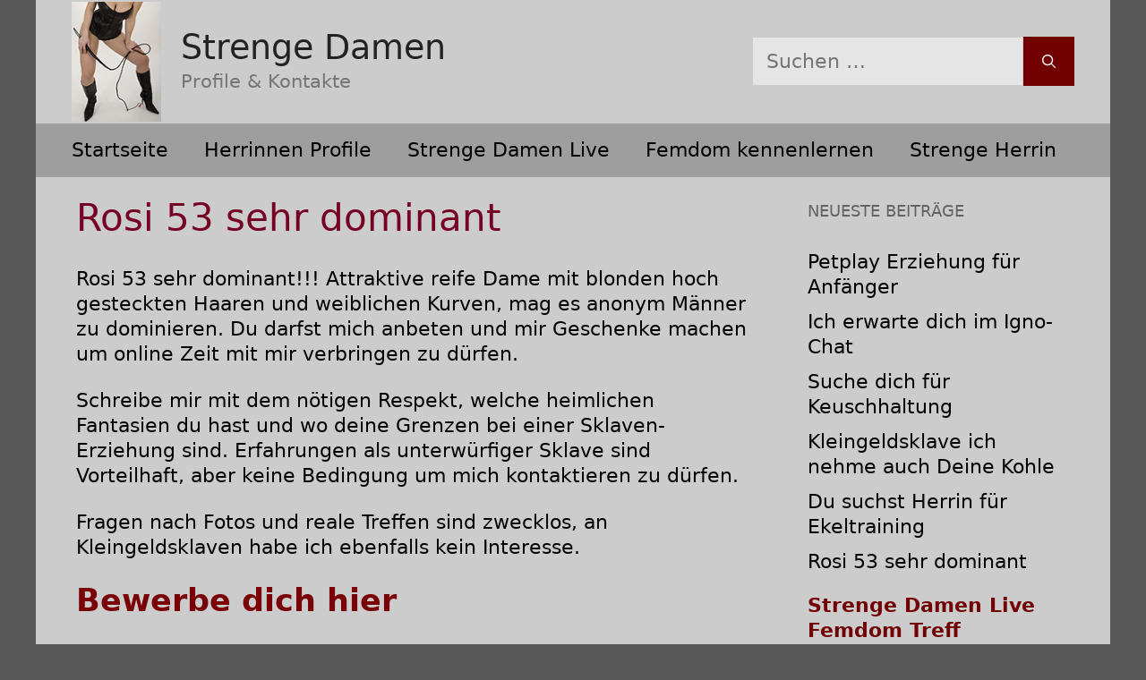

--- FILE ---
content_type: text/html; charset=UTF-8
request_url: https://www.strengedamen.com/rosi-53-sehr-dominant/
body_size: 14378
content:
<!DOCTYPE html>
<html lang="de">
<head>
	<meta charset="UTF-8">
	<title>Rosi 53 sehr dominant &#8211; Strenge Damen</title>
<meta name='robots' content='max-image-preview:large' />
<meta name="viewport" content="width=device-width, initial-scale=1"><link rel="alternate" type="application/rss+xml" title="Strenge Damen &raquo; Feed" href="https://www.strengedamen.com/feed/" />
<link rel="alternate" type="application/rss+xml" title="Strenge Damen &raquo; Kommentar-Feed" href="https://www.strengedamen.com/comments/feed/" />
<link rel="alternate" type="application/rss+xml" title="Strenge Damen &raquo; Kommentar-Feed zu Rosi 53 sehr dominant" href="https://www.strengedamen.com/rosi-53-sehr-dominant/feed/" />
<link rel="alternate" title="oEmbed (JSON)" type="application/json+oembed" href="https://www.strengedamen.com/wp-json/oembed/1.0/embed?url=https%3A%2F%2Fwww.strengedamen.com%2Frosi-53-sehr-dominant%2F" />
<link rel="alternate" title="oEmbed (XML)" type="text/xml+oembed" href="https://www.strengedamen.com/wp-json/oembed/1.0/embed?url=https%3A%2F%2Fwww.strengedamen.com%2Frosi-53-sehr-dominant%2F&#038;format=xml" />
<style id='wp-img-auto-sizes-contain-inline-css'>
img:is([sizes=auto i],[sizes^="auto," i]){contain-intrinsic-size:3000px 1500px}
/*# sourceURL=wp-img-auto-sizes-contain-inline-css */
</style>
<style id='wp-emoji-styles-inline-css'>

	img.wp-smiley, img.emoji {
		display: inline !important;
		border: none !important;
		box-shadow: none !important;
		height: 1em !important;
		width: 1em !important;
		margin: 0 0.07em !important;
		vertical-align: -0.1em !important;
		background: none !important;
		padding: 0 !important;
	}
/*# sourceURL=wp-emoji-styles-inline-css */
</style>
<style id='wp-block-library-inline-css'>
:root{--wp-block-synced-color:#7a00df;--wp-block-synced-color--rgb:122,0,223;--wp-bound-block-color:var(--wp-block-synced-color);--wp-editor-canvas-background:#ddd;--wp-admin-theme-color:#007cba;--wp-admin-theme-color--rgb:0,124,186;--wp-admin-theme-color-darker-10:#006ba1;--wp-admin-theme-color-darker-10--rgb:0,107,160.5;--wp-admin-theme-color-darker-20:#005a87;--wp-admin-theme-color-darker-20--rgb:0,90,135;--wp-admin-border-width-focus:2px}@media (min-resolution:192dpi){:root{--wp-admin-border-width-focus:1.5px}}.wp-element-button{cursor:pointer}:root .has-very-light-gray-background-color{background-color:#eee}:root .has-very-dark-gray-background-color{background-color:#313131}:root .has-very-light-gray-color{color:#eee}:root .has-very-dark-gray-color{color:#313131}:root .has-vivid-green-cyan-to-vivid-cyan-blue-gradient-background{background:linear-gradient(135deg,#00d084,#0693e3)}:root .has-purple-crush-gradient-background{background:linear-gradient(135deg,#34e2e4,#4721fb 50%,#ab1dfe)}:root .has-hazy-dawn-gradient-background{background:linear-gradient(135deg,#faaca8,#dad0ec)}:root .has-subdued-olive-gradient-background{background:linear-gradient(135deg,#fafae1,#67a671)}:root .has-atomic-cream-gradient-background{background:linear-gradient(135deg,#fdd79a,#004a59)}:root .has-nightshade-gradient-background{background:linear-gradient(135deg,#330968,#31cdcf)}:root .has-midnight-gradient-background{background:linear-gradient(135deg,#020381,#2874fc)}:root{--wp--preset--font-size--normal:16px;--wp--preset--font-size--huge:42px}.has-regular-font-size{font-size:1em}.has-larger-font-size{font-size:2.625em}.has-normal-font-size{font-size:var(--wp--preset--font-size--normal)}.has-huge-font-size{font-size:var(--wp--preset--font-size--huge)}.has-text-align-center{text-align:center}.has-text-align-left{text-align:left}.has-text-align-right{text-align:right}.has-fit-text{white-space:nowrap!important}#end-resizable-editor-section{display:none}.aligncenter{clear:both}.items-justified-left{justify-content:flex-start}.items-justified-center{justify-content:center}.items-justified-right{justify-content:flex-end}.items-justified-space-between{justify-content:space-between}.screen-reader-text{border:0;clip-path:inset(50%);height:1px;margin:-1px;overflow:hidden;padding:0;position:absolute;width:1px;word-wrap:normal!important}.screen-reader-text:focus{background-color:#ddd;clip-path:none;color:#444;display:block;font-size:1em;height:auto;left:5px;line-height:normal;padding:15px 23px 14px;text-decoration:none;top:5px;width:auto;z-index:100000}html :where(.has-border-color){border-style:solid}html :where([style*=border-top-color]){border-top-style:solid}html :where([style*=border-right-color]){border-right-style:solid}html :where([style*=border-bottom-color]){border-bottom-style:solid}html :where([style*=border-left-color]){border-left-style:solid}html :where([style*=border-width]){border-style:solid}html :where([style*=border-top-width]){border-top-style:solid}html :where([style*=border-right-width]){border-right-style:solid}html :where([style*=border-bottom-width]){border-bottom-style:solid}html :where([style*=border-left-width]){border-left-style:solid}html :where(img[class*=wp-image-]){height:auto;max-width:100%}:where(figure){margin:0 0 1em}html :where(.is-position-sticky){--wp-admin--admin-bar--position-offset:var(--wp-admin--admin-bar--height,0px)}@media screen and (max-width:600px){html :where(.is-position-sticky){--wp-admin--admin-bar--position-offset:0px}}

/*# sourceURL=wp-block-library-inline-css */
</style><style id='global-styles-inline-css'>
:root{--wp--preset--aspect-ratio--square: 1;--wp--preset--aspect-ratio--4-3: 4/3;--wp--preset--aspect-ratio--3-4: 3/4;--wp--preset--aspect-ratio--3-2: 3/2;--wp--preset--aspect-ratio--2-3: 2/3;--wp--preset--aspect-ratio--16-9: 16/9;--wp--preset--aspect-ratio--9-16: 9/16;--wp--preset--color--black: #000000;--wp--preset--color--cyan-bluish-gray: #abb8c3;--wp--preset--color--white: #ffffff;--wp--preset--color--pale-pink: #f78da7;--wp--preset--color--vivid-red: #cf2e2e;--wp--preset--color--luminous-vivid-orange: #ff6900;--wp--preset--color--luminous-vivid-amber: #fcb900;--wp--preset--color--light-green-cyan: #7bdcb5;--wp--preset--color--vivid-green-cyan: #00d084;--wp--preset--color--pale-cyan-blue: #8ed1fc;--wp--preset--color--vivid-cyan-blue: #0693e3;--wp--preset--color--vivid-purple: #9b51e0;--wp--preset--color--contrast: var(--contrast);--wp--preset--color--contrast-2: var(--contrast-2);--wp--preset--color--contrast-3: var(--contrast-3);--wp--preset--color--base: var(--base);--wp--preset--color--base-2: var(--base-2);--wp--preset--color--base-3: var(--base-3);--wp--preset--color--accent: var(--accent);--wp--preset--gradient--vivid-cyan-blue-to-vivid-purple: linear-gradient(135deg,rgb(6,147,227) 0%,rgb(155,81,224) 100%);--wp--preset--gradient--light-green-cyan-to-vivid-green-cyan: linear-gradient(135deg,rgb(122,220,180) 0%,rgb(0,208,130) 100%);--wp--preset--gradient--luminous-vivid-amber-to-luminous-vivid-orange: linear-gradient(135deg,rgb(252,185,0) 0%,rgb(255,105,0) 100%);--wp--preset--gradient--luminous-vivid-orange-to-vivid-red: linear-gradient(135deg,rgb(255,105,0) 0%,rgb(207,46,46) 100%);--wp--preset--gradient--very-light-gray-to-cyan-bluish-gray: linear-gradient(135deg,rgb(238,238,238) 0%,rgb(169,184,195) 100%);--wp--preset--gradient--cool-to-warm-spectrum: linear-gradient(135deg,rgb(74,234,220) 0%,rgb(151,120,209) 20%,rgb(207,42,186) 40%,rgb(238,44,130) 60%,rgb(251,105,98) 80%,rgb(254,248,76) 100%);--wp--preset--gradient--blush-light-purple: linear-gradient(135deg,rgb(255,206,236) 0%,rgb(152,150,240) 100%);--wp--preset--gradient--blush-bordeaux: linear-gradient(135deg,rgb(254,205,165) 0%,rgb(254,45,45) 50%,rgb(107,0,62) 100%);--wp--preset--gradient--luminous-dusk: linear-gradient(135deg,rgb(255,203,112) 0%,rgb(199,81,192) 50%,rgb(65,88,208) 100%);--wp--preset--gradient--pale-ocean: linear-gradient(135deg,rgb(255,245,203) 0%,rgb(182,227,212) 50%,rgb(51,167,181) 100%);--wp--preset--gradient--electric-grass: linear-gradient(135deg,rgb(202,248,128) 0%,rgb(113,206,126) 100%);--wp--preset--gradient--midnight: linear-gradient(135deg,rgb(2,3,129) 0%,rgb(40,116,252) 100%);--wp--preset--font-size--small: 13px;--wp--preset--font-size--medium: 20px;--wp--preset--font-size--large: 36px;--wp--preset--font-size--x-large: 42px;--wp--preset--spacing--20: 0.44rem;--wp--preset--spacing--30: 0.67rem;--wp--preset--spacing--40: 1rem;--wp--preset--spacing--50: 1.5rem;--wp--preset--spacing--60: 2.25rem;--wp--preset--spacing--70: 3.38rem;--wp--preset--spacing--80: 5.06rem;--wp--preset--shadow--natural: 6px 6px 9px rgba(0, 0, 0, 0.2);--wp--preset--shadow--deep: 12px 12px 50px rgba(0, 0, 0, 0.4);--wp--preset--shadow--sharp: 6px 6px 0px rgba(0, 0, 0, 0.2);--wp--preset--shadow--outlined: 6px 6px 0px -3px rgb(255, 255, 255), 6px 6px rgb(0, 0, 0);--wp--preset--shadow--crisp: 6px 6px 0px rgb(0, 0, 0);}:where(.is-layout-flex){gap: 0.5em;}:where(.is-layout-grid){gap: 0.5em;}body .is-layout-flex{display: flex;}.is-layout-flex{flex-wrap: wrap;align-items: center;}.is-layout-flex > :is(*, div){margin: 0;}body .is-layout-grid{display: grid;}.is-layout-grid > :is(*, div){margin: 0;}:where(.wp-block-columns.is-layout-flex){gap: 2em;}:where(.wp-block-columns.is-layout-grid){gap: 2em;}:where(.wp-block-post-template.is-layout-flex){gap: 1.25em;}:where(.wp-block-post-template.is-layout-grid){gap: 1.25em;}.has-black-color{color: var(--wp--preset--color--black) !important;}.has-cyan-bluish-gray-color{color: var(--wp--preset--color--cyan-bluish-gray) !important;}.has-white-color{color: var(--wp--preset--color--white) !important;}.has-pale-pink-color{color: var(--wp--preset--color--pale-pink) !important;}.has-vivid-red-color{color: var(--wp--preset--color--vivid-red) !important;}.has-luminous-vivid-orange-color{color: var(--wp--preset--color--luminous-vivid-orange) !important;}.has-luminous-vivid-amber-color{color: var(--wp--preset--color--luminous-vivid-amber) !important;}.has-light-green-cyan-color{color: var(--wp--preset--color--light-green-cyan) !important;}.has-vivid-green-cyan-color{color: var(--wp--preset--color--vivid-green-cyan) !important;}.has-pale-cyan-blue-color{color: var(--wp--preset--color--pale-cyan-blue) !important;}.has-vivid-cyan-blue-color{color: var(--wp--preset--color--vivid-cyan-blue) !important;}.has-vivid-purple-color{color: var(--wp--preset--color--vivid-purple) !important;}.has-black-background-color{background-color: var(--wp--preset--color--black) !important;}.has-cyan-bluish-gray-background-color{background-color: var(--wp--preset--color--cyan-bluish-gray) !important;}.has-white-background-color{background-color: var(--wp--preset--color--white) !important;}.has-pale-pink-background-color{background-color: var(--wp--preset--color--pale-pink) !important;}.has-vivid-red-background-color{background-color: var(--wp--preset--color--vivid-red) !important;}.has-luminous-vivid-orange-background-color{background-color: var(--wp--preset--color--luminous-vivid-orange) !important;}.has-luminous-vivid-amber-background-color{background-color: var(--wp--preset--color--luminous-vivid-amber) !important;}.has-light-green-cyan-background-color{background-color: var(--wp--preset--color--light-green-cyan) !important;}.has-vivid-green-cyan-background-color{background-color: var(--wp--preset--color--vivid-green-cyan) !important;}.has-pale-cyan-blue-background-color{background-color: var(--wp--preset--color--pale-cyan-blue) !important;}.has-vivid-cyan-blue-background-color{background-color: var(--wp--preset--color--vivid-cyan-blue) !important;}.has-vivid-purple-background-color{background-color: var(--wp--preset--color--vivid-purple) !important;}.has-black-border-color{border-color: var(--wp--preset--color--black) !important;}.has-cyan-bluish-gray-border-color{border-color: var(--wp--preset--color--cyan-bluish-gray) !important;}.has-white-border-color{border-color: var(--wp--preset--color--white) !important;}.has-pale-pink-border-color{border-color: var(--wp--preset--color--pale-pink) !important;}.has-vivid-red-border-color{border-color: var(--wp--preset--color--vivid-red) !important;}.has-luminous-vivid-orange-border-color{border-color: var(--wp--preset--color--luminous-vivid-orange) !important;}.has-luminous-vivid-amber-border-color{border-color: var(--wp--preset--color--luminous-vivid-amber) !important;}.has-light-green-cyan-border-color{border-color: var(--wp--preset--color--light-green-cyan) !important;}.has-vivid-green-cyan-border-color{border-color: var(--wp--preset--color--vivid-green-cyan) !important;}.has-pale-cyan-blue-border-color{border-color: var(--wp--preset--color--pale-cyan-blue) !important;}.has-vivid-cyan-blue-border-color{border-color: var(--wp--preset--color--vivid-cyan-blue) !important;}.has-vivid-purple-border-color{border-color: var(--wp--preset--color--vivid-purple) !important;}.has-vivid-cyan-blue-to-vivid-purple-gradient-background{background: var(--wp--preset--gradient--vivid-cyan-blue-to-vivid-purple) !important;}.has-light-green-cyan-to-vivid-green-cyan-gradient-background{background: var(--wp--preset--gradient--light-green-cyan-to-vivid-green-cyan) !important;}.has-luminous-vivid-amber-to-luminous-vivid-orange-gradient-background{background: var(--wp--preset--gradient--luminous-vivid-amber-to-luminous-vivid-orange) !important;}.has-luminous-vivid-orange-to-vivid-red-gradient-background{background: var(--wp--preset--gradient--luminous-vivid-orange-to-vivid-red) !important;}.has-very-light-gray-to-cyan-bluish-gray-gradient-background{background: var(--wp--preset--gradient--very-light-gray-to-cyan-bluish-gray) !important;}.has-cool-to-warm-spectrum-gradient-background{background: var(--wp--preset--gradient--cool-to-warm-spectrum) !important;}.has-blush-light-purple-gradient-background{background: var(--wp--preset--gradient--blush-light-purple) !important;}.has-blush-bordeaux-gradient-background{background: var(--wp--preset--gradient--blush-bordeaux) !important;}.has-luminous-dusk-gradient-background{background: var(--wp--preset--gradient--luminous-dusk) !important;}.has-pale-ocean-gradient-background{background: var(--wp--preset--gradient--pale-ocean) !important;}.has-electric-grass-gradient-background{background: var(--wp--preset--gradient--electric-grass) !important;}.has-midnight-gradient-background{background: var(--wp--preset--gradient--midnight) !important;}.has-small-font-size{font-size: var(--wp--preset--font-size--small) !important;}.has-medium-font-size{font-size: var(--wp--preset--font-size--medium) !important;}.has-large-font-size{font-size: var(--wp--preset--font-size--large) !important;}.has-x-large-font-size{font-size: var(--wp--preset--font-size--x-large) !important;}
/*# sourceURL=global-styles-inline-css */
</style>

<style id='classic-theme-styles-inline-css'>
/*! This file is auto-generated */
.wp-block-button__link{color:#fff;background-color:#32373c;border-radius:9999px;box-shadow:none;text-decoration:none;padding:calc(.667em + 2px) calc(1.333em + 2px);font-size:1.125em}.wp-block-file__button{background:#32373c;color:#fff;text-decoration:none}
/*# sourceURL=/wp-includes/css/classic-themes.min.css */
</style>
<link rel='stylesheet' id='generate-comments-css' href='https://www.strengedamen.com/wp-content/themes/generatepress/assets/css/components/comments.min.css?ver=3.6.0' media='all' />
<link rel='stylesheet' id='generate-style-css' href='https://www.strengedamen.com/wp-content/themes/generatepress/assets/css/main.min.css?ver=3.6.0' media='all' />
<style id='generate-style-inline-css'>
body{background-color:#575757;color:#020202;}a{color:#1e73be;}a:hover, a:focus, a:active{color:#000000;}.wp-block-group__inner-container{max-width:1200px;margin-left:auto;margin-right:auto;}.site-header .header-image{width:100px;}.generate-back-to-top{font-size:20px;border-radius:3px;position:fixed;bottom:30px;right:30px;line-height:40px;width:40px;text-align:center;z-index:10;transition:opacity 300ms ease-in-out;opacity:0.1;transform:translateY(1000px);}.generate-back-to-top__show{opacity:1;transform:translateY(0);}:root{--contrast:#222222;--contrast-2:#575760;--contrast-3:#b2b2be;--base:#f0f0f0;--base-2:#f7f8f9;--base-3:#ffffff;--accent:#1e73be;}:root .has-contrast-color{color:var(--contrast);}:root .has-contrast-background-color{background-color:var(--contrast);}:root .has-contrast-2-color{color:var(--contrast-2);}:root .has-contrast-2-background-color{background-color:var(--contrast-2);}:root .has-contrast-3-color{color:var(--contrast-3);}:root .has-contrast-3-background-color{background-color:var(--contrast-3);}:root .has-base-color{color:var(--base);}:root .has-base-background-color{background-color:var(--base);}:root .has-base-2-color{color:var(--base-2);}:root .has-base-2-background-color{background-color:var(--base-2);}:root .has-base-3-color{color:var(--base-3);}:root .has-base-3-background-color{background-color:var(--base-3);}:root .has-accent-color{color:var(--accent);}:root .has-accent-background-color{background-color:var(--accent);}body, button, input, select, textarea{font-family:-apple-system, system-ui, BlinkMacSystemFont, "Segoe UI", Helvetica, Arial, sans-serif, "Apple Color Emoji", "Segoe UI Emoji", "Segoe UI Symbol";font-size:22px;}body{line-height:1.3;}p{margin-bottom:1.1em;}.entry-content > [class*="wp-block-"]:not(:last-child):not(.wp-block-heading){margin-bottom:1.1em;}.main-title{font-weight:normal;font-size:38px;}.site-description{font-size:21px;}.main-navigation a, .menu-toggle{font-size:22px;}.main-navigation .menu-bar-items{font-size:22px;}.main-navigation .main-nav ul ul li a{font-size:19px;}.widget-title{font-weight:500;text-transform:uppercase;font-size:18px;}.sidebar .widget, .footer-widgets .widget{font-size:22px;}button:not(.menu-toggle),html input[type="button"],input[type="reset"],input[type="submit"],.button,.wp-block-button .wp-block-button__link{font-size:22px;}.site-info{font-size:22px;}@media (max-width:768px){.main-title{font-size:20px;}h1{font-size:31px;}h2{font-size:27px;}h3{font-size:24px;}h4{font-size:22px;}h5{font-size:19px;}}.top-bar{background-color:#636363;color:#ffffff;}.top-bar a{color:#ffffff;}.top-bar a:hover{color:#303030;}.site-header{background-color:#cccccc;}.main-title a,.main-title a:hover{color:#222222;}.site-description{color:#757575;}.main-navigation,.main-navigation ul ul{background-color:#9e9e9e;}.main-navigation .main-nav ul li a, .main-navigation .menu-toggle, .main-navigation .menu-bar-items{color:#020202;}.main-navigation .main-nav ul li:not([class*="current-menu-"]):hover > a, .main-navigation .main-nav ul li:not([class*="current-menu-"]):focus > a, .main-navigation .main-nav ul li.sfHover:not([class*="current-menu-"]) > a, .main-navigation .menu-bar-item:hover > a, .main-navigation .menu-bar-item.sfHover > a{color:#7c0018;background-color:#8e8e8e;}button.menu-toggle:hover,button.menu-toggle:focus{color:#020202;}.main-navigation .main-nav ul li[class*="current-menu-"] > a{color:#020202;background-color:#9e9e9e;}.navigation-search input[type="search"],.navigation-search input[type="search"]:active, .navigation-search input[type="search"]:focus, .main-navigation .main-nav ul li.search-item.active > a, .main-navigation .menu-bar-items .search-item.active > a{color:#7c0018;background-color:#8e8e8e;}.main-navigation ul ul{background-color:#eaeaea;}.main-navigation .main-nav ul ul li a{color:#515151;}.main-navigation .main-nav ul ul li:not([class*="current-menu-"]):hover > a,.main-navigation .main-nav ul ul li:not([class*="current-menu-"]):focus > a, .main-navigation .main-nav ul ul li.sfHover:not([class*="current-menu-"]) > a{color:#7a8896;background-color:#eaeaea;}.main-navigation .main-nav ul ul li[class*="current-menu-"] > a{color:#7a8896;background-color:#eaeaea;}.separate-containers .inside-article, .separate-containers .comments-area, .separate-containers .page-header, .one-container .container, .separate-containers .paging-navigation, .inside-page-header{color:#020202;background-color:#cccccc;}.inside-article a,.paging-navigation a,.comments-area a,.page-header a{color:#7a0105;}.inside-article a:hover,.paging-navigation a:hover,.comments-area a:hover,.page-header a:hover{color:#515151;}.entry-header h1,.page-header h1{color:#750023;}.entry-title a{color:#222222;}.entry-title a:hover{color:#55555e;}.entry-meta{color:#595959;}.entry-meta a{color:#686868;}.entry-meta a:hover{color:#7a0105;}h1{color:#3d3d3d;}h2{color:#3f3f3f;}h3{color:#3d3d3d;}h4{color:#3f3f3f;}h5{color:#282828;}.sidebar .widget{color:#020202;background-color:#cccccc;}.sidebar .widget a{color:#020202;}.sidebar .widget a:hover{color:#7a0105;}.sidebar .widget .widget-title{color:#636363;}.footer-widgets{color:#141414;background-color:#9e9e9e;}.footer-widgets .widget-title{color:#000000;}.site-info{color:#212121;background-color:#9e9e9e;}.site-info a{color:#ffffff;}.site-info a:hover{color:#d3d3d3;}.footer-bar .widget_nav_menu .current-menu-item a{color:#d3d3d3;}input[type="text"],input[type="email"],input[type="url"],input[type="password"],input[type="search"],input[type="tel"],input[type="number"],textarea,select{color:#666666;background-color:#e5e5e5;border-color:#cccccc;}input[type="text"]:focus,input[type="email"]:focus,input[type="url"]:focus,input[type="password"]:focus,input[type="search"]:focus,input[type="tel"]:focus,input[type="number"]:focus,textarea:focus,select:focus{color:#666666;background-color:#ededed;border-color:#bfbfbf;}button,html input[type="button"],input[type="reset"],input[type="submit"],a.button,a.wp-block-button__link:not(.has-background){color:#ffffff;background-color:#720003;}button:hover,html input[type="button"]:hover,input[type="reset"]:hover,input[type="submit"]:hover,a.button:hover,button:focus,html input[type="button"]:focus,input[type="reset"]:focus,input[type="submit"]:focus,a.button:focus,a.wp-block-button__link:not(.has-background):active,a.wp-block-button__link:not(.has-background):focus,a.wp-block-button__link:not(.has-background):hover{color:#ffffff;background-color:#71707c;}a.generate-back-to-top{background-color:#9e9e9e;color:#ffffff;}a.generate-back-to-top:hover,a.generate-back-to-top:focus{background-color:rgba(216,216,216,0.6);color:#ffffff;}:root{--gp-search-modal-bg-color:var(--base-3);--gp-search-modal-text-color:var(--contrast);--gp-search-modal-overlay-bg-color:rgba(0,0,0,0.2);}@media (max-width: 768px){.main-navigation .menu-bar-item:hover > a, .main-navigation .menu-bar-item.sfHover > a{background:none;color:#020202;}}.inside-header{padding:2px 40px 2px 40px;}.nav-below-header .main-navigation .inside-navigation.grid-container, .nav-above-header .main-navigation .inside-navigation.grid-container{padding:0px 20px 0px 20px;}.separate-containers .inside-article, .separate-containers .comments-area, .separate-containers .page-header, .separate-containers .paging-navigation, .one-container .site-content, .inside-page-header{padding:21px 35px 24px 45px;}.site-main .wp-block-group__inner-container{padding:21px 35px 24px 45px;}.separate-containers .paging-navigation{padding-top:20px;padding-bottom:20px;}.entry-content .alignwide, body:not(.no-sidebar) .entry-content .alignfull{margin-left:-45px;width:calc(100% + 80px);max-width:calc(100% + 80px);}.one-container.right-sidebar .site-main,.one-container.both-right .site-main{margin-right:35px;}.one-container.left-sidebar .site-main,.one-container.both-left .site-main{margin-left:45px;}.one-container.both-sidebars .site-main{margin:0px 35px 0px 45px;}.sidebar .widget, .page-header, .widget-area .main-navigation, .site-main > *{margin-bottom:3px;}.separate-containers .site-main{margin:3px;}.both-right .inside-left-sidebar,.both-left .inside-left-sidebar{margin-right:1px;}.both-right .inside-right-sidebar,.both-left .inside-right-sidebar{margin-left:1px;}.one-container.archive .post:not(:last-child):not(.is-loop-template-item), .one-container.blog .post:not(:last-child):not(.is-loop-template-item){padding-bottom:24px;}.separate-containers .featured-image{margin-top:3px;}.separate-containers .inside-right-sidebar, .separate-containers .inside-left-sidebar{margin-top:3px;margin-bottom:3px;}.rtl .menu-item-has-children .dropdown-menu-toggle{padding-left:20px;}.rtl .main-navigation .main-nav ul li.menu-item-has-children > a{padding-right:20px;}.widget-area .widget{padding:3px 19px 15px 33px;}@media (max-width:768px){.separate-containers .inside-article, .separate-containers .comments-area, .separate-containers .page-header, .separate-containers .paging-navigation, .one-container .site-content, .inside-page-header{padding:30px;}.site-main .wp-block-group__inner-container{padding:30px;}.inside-top-bar{padding-right:30px;padding-left:30px;}.inside-header{padding-right:30px;padding-left:30px;}.widget-area .widget{padding-top:30px;padding-right:30px;padding-bottom:30px;padding-left:30px;}.footer-widgets-container{padding-top:30px;padding-right:30px;padding-bottom:30px;padding-left:30px;}.inside-site-info{padding-right:30px;padding-left:30px;}.entry-content .alignwide, body:not(.no-sidebar) .entry-content .alignfull{margin-left:-30px;width:calc(100% + 60px);max-width:calc(100% + 60px);}.one-container .site-main .paging-navigation{margin-bottom:3px;}}/* End cached CSS */.is-right-sidebar{width:30%;}.is-left-sidebar{width:30%;}.site-content .content-area{width:70%;}@media (max-width: 768px){.main-navigation .menu-toggle,.sidebar-nav-mobile:not(#sticky-placeholder){display:block;}.main-navigation ul,.gen-sidebar-nav,.main-navigation:not(.slideout-navigation):not(.toggled) .main-nav > ul,.has-inline-mobile-toggle #site-navigation .inside-navigation > *:not(.navigation-search):not(.main-nav){display:none;}.nav-align-right .inside-navigation,.nav-align-center .inside-navigation{justify-content:space-between;}}
.dynamic-author-image-rounded{border-radius:100%;}.dynamic-featured-image, .dynamic-author-image{vertical-align:middle;}.one-container.blog .dynamic-content-template:not(:last-child), .one-container.archive .dynamic-content-template:not(:last-child){padding-bottom:0px;}.dynamic-entry-excerpt > p:last-child{margin-bottom:0px;}
.navigation-branding .main-title{font-weight:normal;text-transform:none;font-size:38px;}@media (max-width: 768px){.navigation-branding .main-title{font-size:20px;}}
.post-image:not(:first-child), .page-content:not(:first-child), .entry-content:not(:first-child), .entry-summary:not(:first-child), footer.entry-meta{margin-top:1.3em;}.post-image-above-header .inside-article div.featured-image, .post-image-above-header .inside-article div.post-image{margin-bottom:1.3em;}
/*# sourceURL=generate-style-inline-css */
</style>
<link rel='stylesheet' id='generate-navigation-branding-css' href='https://www.strengedamen.com/wp-content/plugins/gp-premium/menu-plus/functions/css/navigation-branding-flex.min.css?ver=2.5.5' media='all' />
<style id='generate-navigation-branding-inline-css'>
@media (max-width: 768px){.site-header, #site-navigation, #sticky-navigation{display:none !important;opacity:0.0;}#mobile-header{display:block !important;width:100% !important;}#mobile-header .main-nav > ul{display:none;}#mobile-header.toggled .main-nav > ul, #mobile-header .menu-toggle, #mobile-header .mobile-bar-items{display:block;}#mobile-header .main-nav{-ms-flex:0 0 100%;flex:0 0 100%;-webkit-box-ordinal-group:5;-ms-flex-order:4;order:4;}}.main-navigation.has-branding .inside-navigation.grid-container, .main-navigation.has-branding.grid-container .inside-navigation:not(.grid-container){padding:0px 35px 0px 45px;}.main-navigation.has-branding:not(.grid-container) .inside-navigation:not(.grid-container) .navigation-branding{margin-left:10px;}.navigation-branding img, .site-logo.mobile-header-logo img{height:60px;width:auto;}.navigation-branding .main-title{line-height:60px;}@media (max-width: 768px){.main-navigation.has-branding.nav-align-center .menu-bar-items, .main-navigation.has-sticky-branding.navigation-stick.nav-align-center .menu-bar-items{margin-left:auto;}.navigation-branding{margin-right:auto;margin-left:10px;}.navigation-branding .main-title, .mobile-header-navigation .site-logo{margin-left:10px;}.main-navigation.has-branding .inside-navigation.grid-container{padding:0px;}}
/*# sourceURL=generate-navigation-branding-inline-css */
</style>
<link rel="https://api.w.org/" href="https://www.strengedamen.com/wp-json/" /><link rel="alternate" title="JSON" type="application/json" href="https://www.strengedamen.com/wp-json/wp/v2/posts/132" /><link rel="EditURI" type="application/rsd+xml" title="RSD" href="https://www.strengedamen.com/xmlrpc.php?rsd" />
<meta name="generator" content="WordPress 6.9" />
<link rel="canonical" href="https://www.strengedamen.com/rosi-53-sehr-dominant/" />
<link rel='shortlink' href='https://www.strengedamen.com/?p=132' />
<link rel="pingback" href="https://www.strengedamen.com/xmlrpc.php">
<style>.recentcomments a{display:inline !important;padding:0 !important;margin:0 !important;}</style><link rel="icon" href="https://www.strengedamen.com/wp-content/uploads/2021/04/cropped-strenge-damen-logo-32x32.jpg" sizes="32x32" />
<link rel="icon" href="https://www.strengedamen.com/wp-content/uploads/2021/04/cropped-strenge-damen-logo-192x192.jpg" sizes="192x192" />
<link rel="apple-touch-icon" href="https://www.strengedamen.com/wp-content/uploads/2021/04/cropped-strenge-damen-logo-180x180.jpg" />
<meta name="msapplication-TileImage" content="https://www.strengedamen.com/wp-content/uploads/2021/04/cropped-strenge-damen-logo-270x270.jpg" />
</head>

<body class="wp-singular post-template-default single single-post postid-132 single-format-standard wp-custom-logo wp-embed-responsive wp-theme-generatepress post-image-above-header post-image-aligned-center sticky-menu-fade mobile-header right-sidebar nav-below-header one-container header-aligned-left dropdown-hover" itemtype="https://schema.org/Blog" itemscope>
	<a class="screen-reader-text skip-link" href="#content" title="Zum Inhalt springen">Zum Inhalt springen</a>		<header class="site-header grid-container" id="masthead" aria-label="Website"  itemtype="https://schema.org/WPHeader" itemscope>
			<div class="inside-header grid-container">
				<div class="site-branding-container"><div class="site-logo">
					<a href="https://www.strengedamen.com/" rel="home">
						<img  class="header-image is-logo-image" alt="Strenge Damen" src="https://www.strengedamen.com/wp-content/uploads/2021/04/strenge-damen-logo.jpg" width="112" height="150" />
					</a>
				</div><div class="site-branding">
						<p class="main-title" itemprop="headline">
					<a href="https://www.strengedamen.com/" rel="home">Strenge Damen</a>
				</p>
						<p class="site-description" itemprop="description">Profile & Kontakte</p>
					</div></div>			<div class="header-widget">
				<aside id="search-3" class="widget inner-padding widget_search"><form method="get" class="search-form" action="https://www.strengedamen.com/">
	<label>
		<span class="screen-reader-text">Suche nach:</span>
		<input type="search" class="search-field" placeholder="Suchen …" value="" name="s" title="Suche nach:">
	</label>
	<button class="search-submit" aria-label="Suchen"><span class="gp-icon icon-search"><svg viewBox="0 0 512 512" aria-hidden="true" xmlns="http://www.w3.org/2000/svg" width="1em" height="1em"><path fill-rule="evenodd" clip-rule="evenodd" d="M208 48c-88.366 0-160 71.634-160 160s71.634 160 160 160 160-71.634 160-160S296.366 48 208 48zM0 208C0 93.125 93.125 0 208 0s208 93.125 208 208c0 48.741-16.765 93.566-44.843 129.024l133.826 134.018c9.366 9.379 9.355 24.575-.025 33.941-9.379 9.366-24.575 9.355-33.941-.025L337.238 370.987C301.747 399.167 256.839 416 208 416 93.125 416 0 322.875 0 208z" /></svg></span></button></form>
</aside>			</div>
						</div>
		</header>
				<nav id="mobile-header" itemtype="https://schema.org/SiteNavigationElement" itemscope class="main-navigation mobile-header-navigation">
			<div class="inside-navigation grid-container grid-parent">
									<button class="menu-toggle" aria-controls="mobile-menu" aria-expanded="false">
						<span class="gp-icon icon-menu-bars"><svg viewBox="0 0 512 512" aria-hidden="true" xmlns="http://www.w3.org/2000/svg" width="1em" height="1em"><path d="M0 96c0-13.255 10.745-24 24-24h464c13.255 0 24 10.745 24 24s-10.745 24-24 24H24c-13.255 0-24-10.745-24-24zm0 160c0-13.255 10.745-24 24-24h464c13.255 0 24 10.745 24 24s-10.745 24-24 24H24c-13.255 0-24-10.745-24-24zm0 160c0-13.255 10.745-24 24-24h464c13.255 0 24 10.745 24 24s-10.745 24-24 24H24c-13.255 0-24-10.745-24-24z" /></svg><svg viewBox="0 0 512 512" aria-hidden="true" xmlns="http://www.w3.org/2000/svg" width="1em" height="1em"><path d="M71.029 71.029c9.373-9.372 24.569-9.372 33.942 0L256 222.059l151.029-151.03c9.373-9.372 24.569-9.372 33.942 0 9.372 9.373 9.372 24.569 0 33.942L289.941 256l151.03 151.029c9.372 9.373 9.372 24.569 0 33.942-9.373 9.372-24.569 9.372-33.942 0L256 289.941l-151.029 151.03c-9.373 9.372-24.569 9.372-33.942 0-9.372-9.373-9.372-24.569 0-33.942L222.059 256 71.029 104.971c-9.372-9.373-9.372-24.569 0-33.942z" /></svg></span><span class="mobile-menu">Menü</span>					</button>
					<div id="mobile-menu" class="main-nav"><ul id="menu-me1" class=" menu sf-menu"><li id="menu-item-19" class="menu-item menu-item-type-post_type menu-item-object-page menu-item-home menu-item-19"><a href="https://www.strengedamen.com/">Startseite</a></li>
<li id="menu-item-83" class="menu-item menu-item-type-custom menu-item-object-custom menu-item-83"><a href="https://www.strengedamen.com/thema/herrinnen-profile/">Herrinnen Profile</a></li>
<li id="menu-item-33" class="menu-item menu-item-type-custom menu-item-object-custom menu-item-33"><a href="https://www.femdomtreff.com/femdom-kontakte-portal/">Strenge Damen Live</a></li>
<li id="menu-item-34" class="menu-item menu-item-type-custom menu-item-object-custom menu-item-34"><a href="https://www.femdomtreff.com/">Femdom kennenlernen</a></li>
<li id="menu-item-149" class="menu-item menu-item-type-custom menu-item-object-custom menu-item-149"><a href="https://www.femdomtreff.com/">Strenge Herrin</a></li>
</ul></div>			</div><!-- .inside-navigation -->
		</nav><!-- #site-navigation -->
				<nav class="main-navigation grid-container sub-menu-right" id="site-navigation" aria-label="Primär"  itemtype="https://schema.org/SiteNavigationElement" itemscope>
			<div class="inside-navigation grid-container">
								<button class="menu-toggle" aria-controls="primary-menu" aria-expanded="false">
					<span class="gp-icon icon-menu-bars"><svg viewBox="0 0 512 512" aria-hidden="true" xmlns="http://www.w3.org/2000/svg" width="1em" height="1em"><path d="M0 96c0-13.255 10.745-24 24-24h464c13.255 0 24 10.745 24 24s-10.745 24-24 24H24c-13.255 0-24-10.745-24-24zm0 160c0-13.255 10.745-24 24-24h464c13.255 0 24 10.745 24 24s-10.745 24-24 24H24c-13.255 0-24-10.745-24-24zm0 160c0-13.255 10.745-24 24-24h464c13.255 0 24 10.745 24 24s-10.745 24-24 24H24c-13.255 0-24-10.745-24-24z" /></svg><svg viewBox="0 0 512 512" aria-hidden="true" xmlns="http://www.w3.org/2000/svg" width="1em" height="1em"><path d="M71.029 71.029c9.373-9.372 24.569-9.372 33.942 0L256 222.059l151.029-151.03c9.373-9.372 24.569-9.372 33.942 0 9.372 9.373 9.372 24.569 0 33.942L289.941 256l151.03 151.029c9.372 9.373 9.372 24.569 0 33.942-9.373 9.372-24.569 9.372-33.942 0L256 289.941l-151.029 151.03c-9.373 9.372-24.569 9.372-33.942 0-9.372-9.373-9.372-24.569 0-33.942L222.059 256 71.029 104.971c-9.372-9.373-9.372-24.569 0-33.942z" /></svg></span><span class="mobile-menu">Menü</span>				</button>
				<div id="primary-menu" class="main-nav"><ul id="menu-me1-1" class=" menu sf-menu"><li class="menu-item menu-item-type-post_type menu-item-object-page menu-item-home menu-item-19"><a href="https://www.strengedamen.com/">Startseite</a></li>
<li class="menu-item menu-item-type-custom menu-item-object-custom menu-item-83"><a href="https://www.strengedamen.com/thema/herrinnen-profile/">Herrinnen Profile</a></li>
<li class="menu-item menu-item-type-custom menu-item-object-custom menu-item-33"><a href="https://www.femdomtreff.com/femdom-kontakte-portal/">Strenge Damen Live</a></li>
<li class="menu-item menu-item-type-custom menu-item-object-custom menu-item-34"><a href="https://www.femdomtreff.com/">Femdom kennenlernen</a></li>
<li class="menu-item menu-item-type-custom menu-item-object-custom menu-item-149"><a href="https://www.femdomtreff.com/">Strenge Herrin</a></li>
</ul></div>			</div>
		</nav>
		
	<div class="site grid-container container hfeed" id="page">
				<div class="site-content" id="content">
			
	<div class="content-area" id="primary">
		<main class="site-main" id="main">
			
<article id="post-132" class="post-132 post type-post status-publish format-standard hentry category-herrinnen-profile" itemtype="https://schema.org/CreativeWork" itemscope>
	<div class="inside-article">
					<header class="entry-header">
				<h1 class="entry-title" itemprop="headline">Rosi 53 sehr dominant</h1>			</header>
			
		<div class="entry-content" itemprop="text">
			<p>Rosi 53 sehr dominant!!! Attraktive reife Dame mit blonden hoch gesteckten Haaren und weiblichen Kurven, mag es anonym Männer zu dominieren. Du darfst mich anbeten und mir Geschenke machen um online Zeit mit mir verbringen zu dürfen. </p>
<p>Schreibe mir mit dem nötigen Respekt, welche heimlichen Fantasien du hast und wo deine Grenzen bei einer Sklaven-Erziehung sind. Erfahrungen als unterwürfiger Sklave sind Vorteilhaft, aber keine Bedingung um mich kontaktieren zu dürfen. </p>
<p>Fragen nach Fotos und reale Treffen sind zwecklos, an Kleingeldsklaven habe ich ebenfalls kein Interesse.</p>
<h2><strong> <a href="#respond" rel="nofollow">Bewerbe dich hier</a></strong></h2>
<p>&nbsp;</p>
<h3>Mehr Anzeigen Profile:</h3>
<ul class="similar-posts">
<li><a href="https://www.strengedamen.com/feminine-transen-herrin-hat-zeit-fuer-dich/" rel="bookmark" title="Feminine Transen Herrin hat Zeit für dich">Feminine Transen Herrin hat Zeit für dich</a></li>
<li><a href="https://www.strengedamen.com/lady-margret-online-erziehung-und-anleitungen/" rel="bookmark" title="Lady Margret Online-Erziehung und Anleitungen">Lady Margret Online-Erziehung und Anleitungen</a></li>
<li><a href="https://www.strengedamen.com/du-suchst-herrin-fuer-ekeltraining/" rel="bookmark" title="Du suchst Herrin für Ekeltraining">Du suchst Herrin für Ekeltraining</a></li>
<li><a href="https://www.strengedamen.com/rubensfrau-erzieht-dich/" rel="bookmark" title="Rubensfrau erzieht dich">Rubensfrau erzieht dich</a></li>
<li><a href="https://www.strengedamen.com/strenge-dame-ueber-50/" rel="bookmark" title="Strenge Dame über 50">Strenge Dame über 50</a></li>
</ul>
<p><!-- Similar Posts took 3.732 ms --></p>
		</div>

				<footer class="entry-meta" aria-label="Beitragsmeta">
			<span class="cat-links"><span class="gp-icon icon-categories"><svg viewBox="0 0 512 512" aria-hidden="true" xmlns="http://www.w3.org/2000/svg" width="1em" height="1em"><path d="M0 112c0-26.51 21.49-48 48-48h110.014a48 48 0 0143.592 27.907l12.349 26.791A16 16 0 00228.486 128H464c26.51 0 48 21.49 48 48v224c0 26.51-21.49 48-48 48H48c-26.51 0-48-21.49-48-48V112z" /></svg></span><span class="screen-reader-text">Kategorien </span><a href="https://www.strengedamen.com/thema/herrinnen-profile/" rel="category tag">Herrinnen Profile</a></span> 		<nav id="nav-below" class="post-navigation" aria-label="Beiträge">
			<div class="nav-previous"><span class="gp-icon icon-arrow-left"><svg viewBox="0 0 192 512" aria-hidden="true" xmlns="http://www.w3.org/2000/svg" width="1em" height="1em" fill-rule="evenodd" clip-rule="evenodd" stroke-linejoin="round" stroke-miterlimit="1.414"><path d="M178.425 138.212c0 2.265-1.133 4.813-2.832 6.512L64.276 256.001l111.317 111.277c1.7 1.7 2.832 4.247 2.832 6.513 0 2.265-1.133 4.813-2.832 6.512L161.43 394.46c-1.7 1.7-4.249 2.832-6.514 2.832-2.266 0-4.816-1.133-6.515-2.832L16.407 262.514c-1.699-1.7-2.832-4.248-2.832-6.513 0-2.265 1.133-4.813 2.832-6.512l131.994-131.947c1.7-1.699 4.249-2.831 6.515-2.831 2.265 0 4.815 1.132 6.514 2.831l14.163 14.157c1.7 1.7 2.832 3.965 2.832 6.513z" fill-rule="nonzero" /></svg></span><span class="prev"><a href="https://www.strengedamen.com/luxus-lady-sucht-rechnungssklaven/" rel="prev">Luxus Lady sucht Rechnungssklaven</a></span></div><div class="nav-next"><span class="gp-icon icon-arrow-right"><svg viewBox="0 0 192 512" aria-hidden="true" xmlns="http://www.w3.org/2000/svg" width="1em" height="1em" fill-rule="evenodd" clip-rule="evenodd" stroke-linejoin="round" stroke-miterlimit="1.414"><path d="M178.425 256.001c0 2.266-1.133 4.815-2.832 6.515L43.599 394.509c-1.7 1.7-4.248 2.833-6.514 2.833s-4.816-1.133-6.515-2.833l-14.163-14.162c-1.699-1.7-2.832-3.966-2.832-6.515 0-2.266 1.133-4.815 2.832-6.515l111.317-111.316L16.407 144.685c-1.699-1.7-2.832-4.249-2.832-6.515s1.133-4.815 2.832-6.515l14.163-14.162c1.7-1.7 4.249-2.833 6.515-2.833s4.815 1.133 6.514 2.833l131.994 131.993c1.7 1.7 2.832 4.249 2.832 6.515z" fill-rule="nonzero" /></svg></span><span class="next"><a href="https://www.strengedamen.com/du-suchst-herrin-fuer-ekeltraining/" rel="next">Du suchst Herrin für Ekeltraining</a></span></div>		</nav>
				</footer>
			</div>
</article>

			<div class="comments-area">
				<div id="comments">

	<h2 class="comments-title">8 Gedanken zu „Rosi 53 sehr dominant“</h2>
		<ol class="comment-list">
			
		<li id="comment-580" class="comment even thread-even depth-1">
			<article class="comment-body" id="div-comment-580"  itemtype="https://schema.org/Comment" itemscope>
				<footer class="comment-meta" aria-label="Kommentar-Meta">
										<div class="comment-author-info">
						<div class="comment-author vcard" itemprop="author" itemtype="https://schema.org/Person" itemscope>
							<cite itemprop="name" class="fn">Gunnar</cite>						</div>

													<div class="entry-meta comment-metadata">
								<a href="https://www.strengedamen.com/rosi-53-sehr-dominant/#comment-580">									<time datetime="2025-07-15T11:07:15+02:00" itemprop="datePublished">
										15. Juli 2025 um 11:07 Uhr									</time>
								</a>							</div>
												</div>

									</footer>

				<div class="comment-content" itemprop="text">
					<p>Herrin</p>
<p>Bin älter und sehr devot und suche strenge Online Erziehung</p>
<span class="reply"><a rel="nofollow" class="comment-reply-link" href="https://www.strengedamen.com/rosi-53-sehr-dominant/?replytocom=580#respond" data-commentid="580" data-postid="132" data-belowelement="div-comment-580" data-respondelement="respond" data-replyto="Auf Gunnar antworten" aria-label="Auf Gunnar antworten">Antworten</a></span>				</div>
			</article>
			</li><!-- #comment-## -->

		<li id="comment-494" class="comment odd alt thread-odd thread-alt depth-1">
			<article class="comment-body" id="div-comment-494"  itemtype="https://schema.org/Comment" itemscope>
				<footer class="comment-meta" aria-label="Kommentar-Meta">
										<div class="comment-author-info">
						<div class="comment-author vcard" itemprop="author" itemtype="https://schema.org/Person" itemscope>
							<cite itemprop="name" class="fn">reto</cite>						</div>

													<div class="entry-meta comment-metadata">
								<a href="https://www.strengedamen.com/rosi-53-sehr-dominant/#comment-494">									<time datetime="2024-08-18T15:39:36+02:00" itemprop="datePublished">
										18. August 2024 um 15:39 Uhr									</time>
								</a>							</div>
												</div>

									</footer>

				<div class="comment-content" itemprop="text">
					<p>Suche die strenge mollige Mami die mit können und Freude mein Popo zum glühen bringt. Würde mich mit Freude über Ihre Knie zu legen um die verdiente Strafe in empfang zu nehmen. Gibt es noch so liebe Frauen die mich Glücklich machen würden.? Warte auf eine liebe strenge Lady.</p>
<span class="reply"><a rel="nofollow" class="comment-reply-link" href="https://www.strengedamen.com/rosi-53-sehr-dominant/?replytocom=494#respond" data-commentid="494" data-postid="132" data-belowelement="div-comment-494" data-respondelement="respond" data-replyto="Auf reto antworten" aria-label="Auf reto antworten">Antworten</a></span>				</div>
			</article>
			</li><!-- #comment-## -->

		<li id="comment-363" class="comment even thread-even depth-1">
			<article class="comment-body" id="div-comment-363"  itemtype="https://schema.org/Comment" itemscope>
				<footer class="comment-meta" aria-label="Kommentar-Meta">
										<div class="comment-author-info">
						<div class="comment-author vcard" itemprop="author" itemtype="https://schema.org/Person" itemscope>
							<cite itemprop="name" class="fn">kurt</cite>						</div>

													<div class="entry-meta comment-metadata">
								<a href="https://www.strengedamen.com/rosi-53-sehr-dominant/#comment-363">									<time datetime="2024-02-08T18:49:19+01:00" itemprop="datePublished">
										8. Februar 2024 um 18:49 Uhr									</time>
								</a>							</div>
												</div>

									</footer>

				<div class="comment-content" itemprop="text">
					<p>ich bitte SIE mich als sklaven zu erziehen, IHR Alter mindestens 50 ich will als IHR Diener anfangen und iHR devoter sklave werden. ich wäre sehr glücklich und stolz wenn ich täglich lecken darf</p>
<span class="reply"><a rel="nofollow" class="comment-reply-link" href="https://www.strengedamen.com/rosi-53-sehr-dominant/?replytocom=363#respond" data-commentid="363" data-postid="132" data-belowelement="div-comment-363" data-respondelement="respond" data-replyto="Auf kurt antworten" aria-label="Auf kurt antworten">Antworten</a></span>				</div>
			</article>
			</li><!-- #comment-## -->

		<li id="comment-221" class="comment odd alt thread-odd thread-alt depth-1">
			<article class="comment-body" id="div-comment-221"  itemtype="https://schema.org/Comment" itemscope>
				<footer class="comment-meta" aria-label="Kommentar-Meta">
										<div class="comment-author-info">
						<div class="comment-author vcard" itemprop="author" itemtype="https://schema.org/Person" itemscope>
							<cite itemprop="name" class="fn">gunnar</cite>						</div>

													<div class="entry-meta comment-metadata">
								<a href="https://www.strengedamen.com/rosi-53-sehr-dominant/#comment-221">									<time datetime="2023-06-26T12:01:19+02:00" itemprop="datePublished">
										26. Juni 2023 um 12:01 Uhr									</time>
								</a>							</div>
												</div>

									</footer>

				<div class="comment-content" itemprop="text">
					<p>Herrin<br />
bin älter und würde gerne als online sklave dienen<br />
Bitte melde dich</p>
<span class="reply"><a rel="nofollow" class="comment-reply-link" href="https://www.strengedamen.com/rosi-53-sehr-dominant/?replytocom=221#respond" data-commentid="221" data-postid="132" data-belowelement="div-comment-221" data-respondelement="respond" data-replyto="Auf gunnar antworten" aria-label="Auf gunnar antworten">Antworten</a></span>				</div>
			</article>
			</li><!-- #comment-## -->

		<li id="comment-86" class="comment even thread-even depth-1">
			<article class="comment-body" id="div-comment-86"  itemtype="https://schema.org/Comment" itemscope>
				<footer class="comment-meta" aria-label="Kommentar-Meta">
										<div class="comment-author-info">
						<div class="comment-author vcard" itemprop="author" itemtype="https://schema.org/Person" itemscope>
							<cite itemprop="name" class="fn">Michael</cite>						</div>

													<div class="entry-meta comment-metadata">
								<a href="https://www.strengedamen.com/rosi-53-sehr-dominant/#comment-86">									<time datetime="2022-06-22T19:38:46+02:00" itemprop="datePublished">
										22. Juni 2022 um 19:38 Uhr									</time>
								</a>							</div>
												</div>

									</footer>

				<div class="comment-content" itemprop="text">
					<p>Gute Abend Herrin,</p>
<p>ich bin ein 66jähriger devoter Mann. Trotz meines Alters führe<br />
ich immer wieder meine Hand zum Penis und reibe ihn bis zum<br />
Orgasmus.</p>
<p>Meine bitte ist, dass Sie mich keusch halten, und meinen Penis wegschließen.</p>
<p>Mit devoten Grüßen</p>
<p>Michael</p>
<span class="reply"><a rel="nofollow" class="comment-reply-link" href="https://www.strengedamen.com/rosi-53-sehr-dominant/?replytocom=86#respond" data-commentid="86" data-postid="132" data-belowelement="div-comment-86" data-respondelement="respond" data-replyto="Auf Michael antworten" aria-label="Auf Michael antworten">Antworten</a></span>				</div>
			</article>
			</li><!-- #comment-## -->

		<li id="comment-79" class="comment odd alt thread-odd thread-alt depth-1">
			<article class="comment-body" id="div-comment-79"  itemtype="https://schema.org/Comment" itemscope>
				<footer class="comment-meta" aria-label="Kommentar-Meta">
										<div class="comment-author-info">
						<div class="comment-author vcard" itemprop="author" itemtype="https://schema.org/Person" itemscope>
							<cite itemprop="name" class="fn">Jerry9001</cite>						</div>

													<div class="entry-meta comment-metadata">
								<a href="https://www.strengedamen.com/rosi-53-sehr-dominant/#comment-79">									<time datetime="2022-05-25T15:20:41+02:00" itemprop="datePublished">
										25. Mai 2022 um 15:20 Uhr									</time>
								</a>							</div>
												</div>

									</footer>

				<div class="comment-content" itemprop="text">
					<p>Sehr geehrte Herrin<br />
Ich bin ein reifer devoter Mann und suche eine Herrin die mich erzieht</p>
<span class="reply"><a rel="nofollow" class="comment-reply-link" href="https://www.strengedamen.com/rosi-53-sehr-dominant/?replytocom=79#respond" data-commentid="79" data-postid="132" data-belowelement="div-comment-79" data-respondelement="respond" data-replyto="Auf Jerry9001 antworten" aria-label="Auf Jerry9001 antworten">Antworten</a></span>				</div>
			</article>
			</li><!-- #comment-## -->

		<li id="comment-44" class="comment even thread-even depth-1">
			<article class="comment-body" id="div-comment-44"  itemtype="https://schema.org/Comment" itemscope>
				<footer class="comment-meta" aria-label="Kommentar-Meta">
										<div class="comment-author-info">
						<div class="comment-author vcard" itemprop="author" itemtype="https://schema.org/Person" itemscope>
							<cite itemprop="name" class="fn">Thomas</cite>						</div>

													<div class="entry-meta comment-metadata">
								<a href="https://www.strengedamen.com/rosi-53-sehr-dominant/#comment-44">									<time datetime="2022-03-23T20:04:14+01:00" itemprop="datePublished">
										23. März 2022 um 20:04 Uhr									</time>
								</a>							</div>
												</div>

									</footer>

				<div class="comment-content" itemprop="text">
					<p>Ich bin Thomas 53 und wurde früher streng erzogen<br />
nun im reiferen Alter brauche ich wieder den rohrstock</p>
<span class="reply"><a rel="nofollow" class="comment-reply-link" href="https://www.strengedamen.com/rosi-53-sehr-dominant/?replytocom=44#respond" data-commentid="44" data-postid="132" data-belowelement="div-comment-44" data-respondelement="respond" data-replyto="Auf Thomas antworten" aria-label="Auf Thomas antworten">Antworten</a></span>				</div>
			</article>
			</li><!-- #comment-## -->

		<li id="comment-24" class="comment odd alt thread-odd thread-alt depth-1">
			<article class="comment-body" id="div-comment-24"  itemtype="https://schema.org/Comment" itemscope>
				<footer class="comment-meta" aria-label="Kommentar-Meta">
										<div class="comment-author-info">
						<div class="comment-author vcard" itemprop="author" itemtype="https://schema.org/Person" itemscope>
							<cite itemprop="name" class="fn">Udo</cite>						</div>

													<div class="entry-meta comment-metadata">
								<a href="https://www.strengedamen.com/rosi-53-sehr-dominant/#comment-24">									<time datetime="2021-09-04T13:14:05+02:00" itemprop="datePublished">
										4. September 2021 um 13:14 Uhr									</time>
								</a>							</div>
												</div>

									</footer>

				<div class="comment-content" itemprop="text">
					<p>Ich bin Witwer und war lange Jahre subby hubby meiner verstorbenen Frau. Ich vermisse diese Zeit sehr. axel</p>
<span class="reply"><a rel="nofollow" class="comment-reply-link" href="https://www.strengedamen.com/rosi-53-sehr-dominant/?replytocom=24#respond" data-commentid="24" data-postid="132" data-belowelement="div-comment-24" data-respondelement="respond" data-replyto="Auf Udo antworten" aria-label="Auf Udo antworten">Antworten</a></span>				</div>
			</article>
			</li><!-- #comment-## -->
		</ol><!-- .comment-list -->

			<div id="respond" class="comment-respond">
		<h3 id="reply-title" class="comment-reply-title">Schreibe einen Kommentar <small><a rel="nofollow" id="cancel-comment-reply-link" href="/rosi-53-sehr-dominant/#respond" style="display:none;">Antwort abbrechen</a></small></h3><form action="https://www.strengedamen.com/wp-comments-post.php" method="post" id="commentform" class="comment-form"><p class="comment-form-comment"><label for="comment" class="screen-reader-text">Kommentar</label><textarea autocomplete="new-password"  id="be6e229b40"  name="be6e229b40"   cols="45" rows="8" required></textarea><textarea id="comment" aria-label="hp-comment" aria-hidden="true" name="comment" autocomplete="new-password" style="padding:0 !important;clip:rect(1px, 1px, 1px, 1px) !important;position:absolute !important;white-space:nowrap !important;height:1px !important;width:1px !important;overflow:hidden !important;" tabindex="-1"></textarea><script data-noptimize>document.getElementById("comment").setAttribute( "id", "a2f24967e1d73028637ae6681ea7ef42" );document.getElementById("be6e229b40").setAttribute( "id", "comment" );</script></p><label for="author" class="screen-reader-text">Name</label><input placeholder="Name *" id="author" name="author" type="text" value="" size="30" required />
<label for="email" class="screen-reader-text">E-Mail-Adresse</label><input placeholder="E-Mail-Adresse *" id="email" name="email" type="email" value="" size="30" required />
<label for="url" class="screen-reader-text">Website</label><input placeholder="Website" id="url" name="url" type="url" value="" size="30" />
<p class="comment-form-cookies-consent"><input id="wp-comment-cookies-consent" name="wp-comment-cookies-consent" type="checkbox" value="yes" /> <label for="wp-comment-cookies-consent">Meinen Namen, meine E-Mail-Adresse und meine Website in diesem Browser für die nächste Kommentierung speichern.</label></p>
<p class="form-submit"><input name="submit" type="submit" id="submit" class="submit" value="Kommentar abschicken" /> <input type='hidden' name='comment_post_ID' value='132' id='comment_post_ID' />
<input type='hidden' name='comment_parent' id='comment_parent' value='0' />
</p></form>	</div><!-- #respond -->
	
</div><!-- #comments -->
			</div>

					</main>
	</div>

	<div class="widget-area sidebar is-right-sidebar" id="right-sidebar">
	<div class="inside-right-sidebar">
		
		<aside id="recent-posts-2" class="widget inner-padding widget_recent_entries">
		<h2 class="widget-title">Neueste Beiträge</h2>
		<ul>
											<li>
					<a href="https://www.strengedamen.com/petplay-erziehung-fuer-anfaenger/">Petplay Erziehung für Anfänger</a>
									</li>
											<li>
					<a href="https://www.strengedamen.com/ich-erwarte-dich-im-igno-chat/">Ich erwarte dich im Igno-Chat</a>
									</li>
											<li>
					<a href="https://www.strengedamen.com/suche-dich-fuer-keuschhaltung/">Suche dich für Keuschhaltung</a>
									</li>
											<li>
					<a href="https://www.strengedamen.com/kleingeldsklave-ich-nehme-auch-deine-kohle/">Kleingeldsklave ich nehme auch Deine Kohle</a>
									</li>
											<li>
					<a href="https://www.strengedamen.com/du-suchst-herrin-fuer-ekeltraining/">Du suchst Herrin für Ekeltraining</a>
									</li>
											<li>
					<a href="https://www.strengedamen.com/rosi-53-sehr-dominant/" aria-current="page">Rosi 53 sehr dominant</a>
									</li>
					</ul>

		</aside><aside id="text-2" class="widget inner-padding widget_text">			<div class="textwidget"><p><span style="color: #720003;"><a style="color: #720003;" href="https://www.femdomtreff.com/femdom-kontakte-portal/" target="_blank" rel="noopener"><strong>Strenge Damen Live </strong></a></span><br />
<span style="color: #720003;"><a style="color: #720003;" href="https://www.femdomtreff.com/" target="_blank" rel="noopener"><strong>Femdom Treff</strong></a> </span></p>
</div>
		</aside><aside id="similar_posts_widget" class="widget inner-padding widget_rrm_similar_posts"><h2 class="widget-title">Zufällige Anzeigen:</h2><ul><li><a href="https://www.strengedamen.com/feminine-transen-herrin-hat-zeit-fuer-dich/" rel="bookmark" title="Feminine Transen Herrin hat Zeit für dich">Feminine Transen Herrin hat Zeit für dich</a></li>

<li><a href="https://www.strengedamen.com/lady-margret-online-erziehung-und-anleitungen/" rel="bookmark" title="Lady Margret Online-Erziehung und Anleitungen">Lady Margret Online-Erziehung und Anleitungen</a></li>

<li><a href="https://www.strengedamen.com/du-suchst-herrin-fuer-ekeltraining/" rel="bookmark" title="Du suchst Herrin für Ekeltraining">Du suchst Herrin für Ekeltraining</a></li>
</ul><!-- Similar Posts took 2.240 ms --></aside><aside id="recent-comments-2" class="widget inner-padding widget_recent_comments"><h2 class="widget-title">Neueste Kommentare</h2><ul id="recentcomments"><li class="recentcomments"><span class="comment-author-link">Cedric</span> bei <a href="https://www.strengedamen.com/rothaarige-teufelin-sucht-devoten-diener/#comment-605">Rothaarige Teufelin sucht devoten Diener</a></li></ul></aside>	</div>
</div>

	</div>
</div>


<div class="site-footer grid-container">
			<footer class="site-info" aria-label="Website"  itemtype="https://schema.org/WPFooter" itemscope>
			<div class="inside-site-info grid-container">
								<div class="copyright-bar">
					&copy; www.strengedamen.com 2026				</div>
			</div>
		</footer>
		</div>

<a title="Nach oben scrollen" aria-label="Nach oben scrollen" rel="nofollow" href="#" class="generate-back-to-top" data-scroll-speed="400" data-start-scroll="300" role="button">
					<span class="gp-icon icon-arrow-up"><svg viewBox="0 0 330 512" aria-hidden="true" xmlns="http://www.w3.org/2000/svg" width="1em" height="1em" fill-rule="evenodd" clip-rule="evenodd" stroke-linejoin="round" stroke-miterlimit="1.414"><path d="M305.863 314.916c0 2.266-1.133 4.815-2.832 6.514l-14.157 14.163c-1.699 1.7-3.964 2.832-6.513 2.832-2.265 0-4.813-1.133-6.512-2.832L164.572 224.276 53.295 335.593c-1.699 1.7-4.247 2.832-6.512 2.832-2.265 0-4.814-1.133-6.513-2.832L26.113 321.43c-1.699-1.7-2.831-4.248-2.831-6.514s1.132-4.816 2.831-6.515L158.06 176.408c1.699-1.7 4.247-2.833 6.512-2.833 2.265 0 4.814 1.133 6.513 2.833L303.03 308.4c1.7 1.7 2.832 4.249 2.832 6.515z" fill-rule="nonzero" /></svg></span>
				</a><script type="speculationrules">
{"prefetch":[{"source":"document","where":{"and":[{"href_matches":"/*"},{"not":{"href_matches":["/wp-*.php","/wp-admin/*","/wp-content/uploads/*","/wp-content/*","/wp-content/plugins/*","/wp-content/themes/generatepress/*","/*\\?(.+)"]}},{"not":{"selector_matches":"a[rel~=\"nofollow\"]"}},{"not":{"selector_matches":".no-prefetch, .no-prefetch a"}}]},"eagerness":"conservative"}]}
</script>
<script id="generate-a11y">
!function(){"use strict";if("querySelector"in document&&"addEventListener"in window){var e=document.body;e.addEventListener("pointerdown",(function(){e.classList.add("using-mouse")}),{passive:!0}),e.addEventListener("keydown",(function(){e.classList.remove("using-mouse")}),{passive:!0})}}();
</script>
<script id="generate-menu-js-before">
var generatepressMenu = {"toggleOpenedSubMenus":true,"openSubMenuLabel":"Untermen\u00fc \u00f6ffnen","closeSubMenuLabel":"Untermen\u00fc schlie\u00dfen"};
//# sourceURL=generate-menu-js-before
</script>
<script src="https://www.strengedamen.com/wp-content/themes/generatepress/assets/js/menu.min.js?ver=3.6.0" id="generate-menu-js"></script>
<script id="generate-back-to-top-js-before">
var generatepressBackToTop = {"smooth":true};
//# sourceURL=generate-back-to-top-js-before
</script>
<script src="https://www.strengedamen.com/wp-content/themes/generatepress/assets/js/back-to-top.min.js?ver=3.6.0" id="generate-back-to-top-js"></script>
<script src="https://www.strengedamen.com/wp-includes/js/comment-reply.min.js?ver=6.9" id="comment-reply-js" async data-wp-strategy="async" fetchpriority="low"></script>
<script id="wp-emoji-settings" type="application/json">
{"baseUrl":"https://s.w.org/images/core/emoji/17.0.2/72x72/","ext":".png","svgUrl":"https://s.w.org/images/core/emoji/17.0.2/svg/","svgExt":".svg","source":{"concatemoji":"https://www.strengedamen.com/wp-includes/js/wp-emoji-release.min.js?ver=6.9"}}
</script>
<script type="module">
/*! This file is auto-generated */
const a=JSON.parse(document.getElementById("wp-emoji-settings").textContent),o=(window._wpemojiSettings=a,"wpEmojiSettingsSupports"),s=["flag","emoji"];function i(e){try{var t={supportTests:e,timestamp:(new Date).valueOf()};sessionStorage.setItem(o,JSON.stringify(t))}catch(e){}}function c(e,t,n){e.clearRect(0,0,e.canvas.width,e.canvas.height),e.fillText(t,0,0);t=new Uint32Array(e.getImageData(0,0,e.canvas.width,e.canvas.height).data);e.clearRect(0,0,e.canvas.width,e.canvas.height),e.fillText(n,0,0);const a=new Uint32Array(e.getImageData(0,0,e.canvas.width,e.canvas.height).data);return t.every((e,t)=>e===a[t])}function p(e,t){e.clearRect(0,0,e.canvas.width,e.canvas.height),e.fillText(t,0,0);var n=e.getImageData(16,16,1,1);for(let e=0;e<n.data.length;e++)if(0!==n.data[e])return!1;return!0}function u(e,t,n,a){switch(t){case"flag":return n(e,"\ud83c\udff3\ufe0f\u200d\u26a7\ufe0f","\ud83c\udff3\ufe0f\u200b\u26a7\ufe0f")?!1:!n(e,"\ud83c\udde8\ud83c\uddf6","\ud83c\udde8\u200b\ud83c\uddf6")&&!n(e,"\ud83c\udff4\udb40\udc67\udb40\udc62\udb40\udc65\udb40\udc6e\udb40\udc67\udb40\udc7f","\ud83c\udff4\u200b\udb40\udc67\u200b\udb40\udc62\u200b\udb40\udc65\u200b\udb40\udc6e\u200b\udb40\udc67\u200b\udb40\udc7f");case"emoji":return!a(e,"\ud83e\u1fac8")}return!1}function f(e,t,n,a){let r;const o=(r="undefined"!=typeof WorkerGlobalScope&&self instanceof WorkerGlobalScope?new OffscreenCanvas(300,150):document.createElement("canvas")).getContext("2d",{willReadFrequently:!0}),s=(o.textBaseline="top",o.font="600 32px Arial",{});return e.forEach(e=>{s[e]=t(o,e,n,a)}),s}function r(e){var t=document.createElement("script");t.src=e,t.defer=!0,document.head.appendChild(t)}a.supports={everything:!0,everythingExceptFlag:!0},new Promise(t=>{let n=function(){try{var e=JSON.parse(sessionStorage.getItem(o));if("object"==typeof e&&"number"==typeof e.timestamp&&(new Date).valueOf()<e.timestamp+604800&&"object"==typeof e.supportTests)return e.supportTests}catch(e){}return null}();if(!n){if("undefined"!=typeof Worker&&"undefined"!=typeof OffscreenCanvas&&"undefined"!=typeof URL&&URL.createObjectURL&&"undefined"!=typeof Blob)try{var e="postMessage("+f.toString()+"("+[JSON.stringify(s),u.toString(),c.toString(),p.toString()].join(",")+"));",a=new Blob([e],{type:"text/javascript"});const r=new Worker(URL.createObjectURL(a),{name:"wpTestEmojiSupports"});return void(r.onmessage=e=>{i(n=e.data),r.terminate(),t(n)})}catch(e){}i(n=f(s,u,c,p))}t(n)}).then(e=>{for(const n in e)a.supports[n]=e[n],a.supports.everything=a.supports.everything&&a.supports[n],"flag"!==n&&(a.supports.everythingExceptFlag=a.supports.everythingExceptFlag&&a.supports[n]);var t;a.supports.everythingExceptFlag=a.supports.everythingExceptFlag&&!a.supports.flag,a.supports.everything||((t=a.source||{}).concatemoji?r(t.concatemoji):t.wpemoji&&t.twemoji&&(r(t.twemoji),r(t.wpemoji)))});
//# sourceURL=https://www.strengedamen.com/wp-includes/js/wp-emoji-loader.min.js
</script>

</body>
</html>
